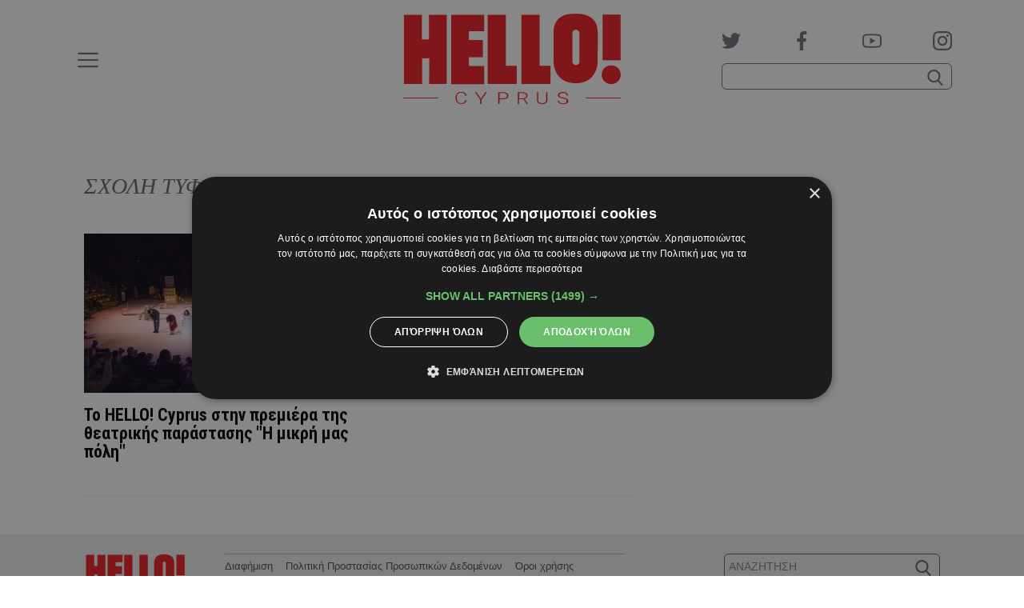

--- FILE ---
content_type: text/html; charset=utf-8
request_url: https://www.google.com/recaptcha/api2/aframe
body_size: 249
content:
<!DOCTYPE HTML><html><head><meta http-equiv="content-type" content="text/html; charset=UTF-8"></head><body><script nonce="pXlGysO9zRRSa8QKL0RSpQ">/** Anti-fraud and anti-abuse applications only. See google.com/recaptcha */ try{var clients={'sodar':'https://pagead2.googlesyndication.com/pagead/sodar?'};window.addEventListener("message",function(a){try{if(a.source===window.parent){var b=JSON.parse(a.data);var c=clients[b['id']];if(c){var d=document.createElement('img');d.src=c+b['params']+'&rc='+(localStorage.getItem("rc::a")?sessionStorage.getItem("rc::b"):"");window.document.body.appendChild(d);sessionStorage.setItem("rc::e",parseInt(sessionStorage.getItem("rc::e")||0)+1);localStorage.setItem("rc::h",'1769218129165');}}}catch(b){}});window.parent.postMessage("_grecaptcha_ready", "*");}catch(b){}</script></body></html>